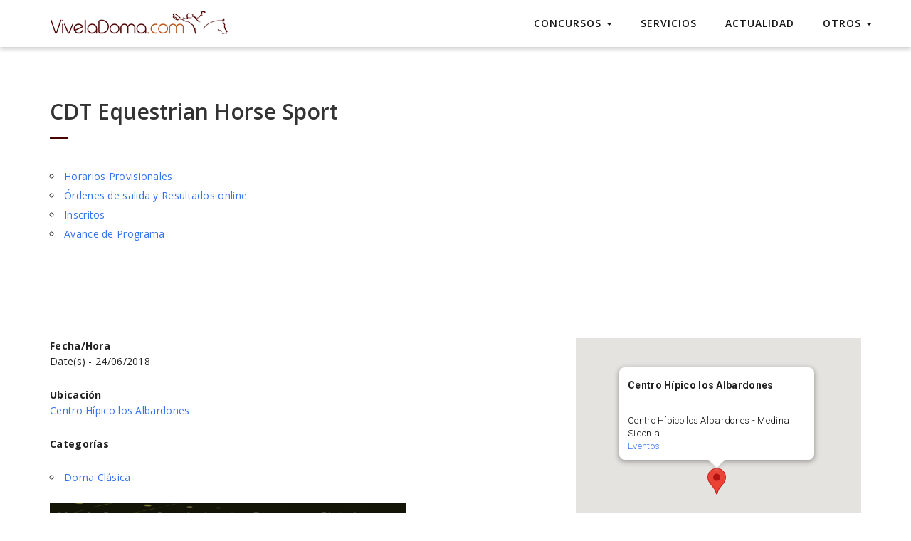

--- FILE ---
content_type: text/html; charset=UTF-8
request_url: http://viveladoma.com/events/cdt-equestrian-horse-sport-junio-2018/
body_size: 11482
content:
<!DOCTYPE html>
<!--[if IE 7]>
<html class="ie ie7" lang="es">
<![endif]-->
<!--[if IE 8]>
<html class="ie ie8" lang="es">
<![endif]-->
<!--[if !(IE 7) | !(IE 8) ]><!-->
<html lang="es">
<!--<![endif]-->
<head>
<meta charset="UTF-8">
<meta name="viewport" content="width=device-width, initial-scale=1">
<link rel="profile" href="http://gmpg.org/xfn/11">
<link rel="pingback" href="http://viveladoma.com/xmlrpc.php">
<!-- Favicon-->
<link rel="shortcut icon" href="http://viveladoma.com/wp-content/uploads/2016/10/logo-ViveLaDoma.ico">
<link rel="apple-touch-icon" href="http://viveladoma.com/wp-content/uploads/2016/10/logo-ViveLaDoma-56p.png">
<!--[if lt IE 9]>
<script src="http://html5shim.googlecode.com/svn/trunk/html5.js"></script>
<![endif]-->
<title>CDT Equestrian Horse Sport &#8211; ViveLaDoma.com</title>
<meta name='robots' content='max-image-preview:large' />
<link rel='dns-prefetch' href='//platform-api.sharethis.com' />
<link rel='dns-prefetch' href='//fonts.googleapis.com' />
<link rel='preconnect' href='https://fonts.gstatic.com' crossorigin />
<link rel="alternate" type="application/rss+xml" title="ViveLaDoma.com &raquo; Feed" href="https://viveladoma.com/feed/" />
<link rel="alternate" type="application/rss+xml" title="ViveLaDoma.com &raquo; Feed de los comentarios" href="https://viveladoma.com/comments/feed/" />
<link rel="alternate" title="oEmbed (JSON)" type="application/json+oembed" href="https://viveladoma.com/wp-json/oembed/1.0/embed?url=https%3A%2F%2Fviveladoma.com%2Fevents%2Fcdt-equestrian-horse-sport-junio-2018%2F" />
<link rel="alternate" title="oEmbed (XML)" type="text/xml+oembed" href="https://viveladoma.com/wp-json/oembed/1.0/embed?url=https%3A%2F%2Fviveladoma.com%2Fevents%2Fcdt-equestrian-horse-sport-junio-2018%2F&#038;format=xml" />
<style id='wp-img-auto-sizes-contain-inline-css' type='text/css'>
img:is([sizes=auto i],[sizes^="auto," i]){contain-intrinsic-size:3000px 1500px}
/*# sourceURL=wp-img-auto-sizes-contain-inline-css */
</style>
<style id='wp-emoji-styles-inline-css' type='text/css'>

	img.wp-smiley, img.emoji {
		display: inline !important;
		border: none !important;
		box-shadow: none !important;
		height: 1em !important;
		width: 1em !important;
		margin: 0 0.07em !important;
		vertical-align: -0.1em !important;
		background: none !important;
		padding: 0 !important;
	}
/*# sourceURL=wp-emoji-styles-inline-css */
</style>
<style id='wp-block-library-inline-css' type='text/css'>
:root{--wp-block-synced-color:#7a00df;--wp-block-synced-color--rgb:122,0,223;--wp-bound-block-color:var(--wp-block-synced-color);--wp-editor-canvas-background:#ddd;--wp-admin-theme-color:#007cba;--wp-admin-theme-color--rgb:0,124,186;--wp-admin-theme-color-darker-10:#006ba1;--wp-admin-theme-color-darker-10--rgb:0,107,160.5;--wp-admin-theme-color-darker-20:#005a87;--wp-admin-theme-color-darker-20--rgb:0,90,135;--wp-admin-border-width-focus:2px}@media (min-resolution:192dpi){:root{--wp-admin-border-width-focus:1.5px}}.wp-element-button{cursor:pointer}:root .has-very-light-gray-background-color{background-color:#eee}:root .has-very-dark-gray-background-color{background-color:#313131}:root .has-very-light-gray-color{color:#eee}:root .has-very-dark-gray-color{color:#313131}:root .has-vivid-green-cyan-to-vivid-cyan-blue-gradient-background{background:linear-gradient(135deg,#00d084,#0693e3)}:root .has-purple-crush-gradient-background{background:linear-gradient(135deg,#34e2e4,#4721fb 50%,#ab1dfe)}:root .has-hazy-dawn-gradient-background{background:linear-gradient(135deg,#faaca8,#dad0ec)}:root .has-subdued-olive-gradient-background{background:linear-gradient(135deg,#fafae1,#67a671)}:root .has-atomic-cream-gradient-background{background:linear-gradient(135deg,#fdd79a,#004a59)}:root .has-nightshade-gradient-background{background:linear-gradient(135deg,#330968,#31cdcf)}:root .has-midnight-gradient-background{background:linear-gradient(135deg,#020381,#2874fc)}:root{--wp--preset--font-size--normal:16px;--wp--preset--font-size--huge:42px}.has-regular-font-size{font-size:1em}.has-larger-font-size{font-size:2.625em}.has-normal-font-size{font-size:var(--wp--preset--font-size--normal)}.has-huge-font-size{font-size:var(--wp--preset--font-size--huge)}.has-text-align-center{text-align:center}.has-text-align-left{text-align:left}.has-text-align-right{text-align:right}.has-fit-text{white-space:nowrap!important}#end-resizable-editor-section{display:none}.aligncenter{clear:both}.items-justified-left{justify-content:flex-start}.items-justified-center{justify-content:center}.items-justified-right{justify-content:flex-end}.items-justified-space-between{justify-content:space-between}.screen-reader-text{border:0;clip-path:inset(50%);height:1px;margin:-1px;overflow:hidden;padding:0;position:absolute;width:1px;word-wrap:normal!important}.screen-reader-text:focus{background-color:#ddd;clip-path:none;color:#444;display:block;font-size:1em;height:auto;left:5px;line-height:normal;padding:15px 23px 14px;text-decoration:none;top:5px;width:auto;z-index:100000}html :where(.has-border-color){border-style:solid}html :where([style*=border-top-color]){border-top-style:solid}html :where([style*=border-right-color]){border-right-style:solid}html :where([style*=border-bottom-color]){border-bottom-style:solid}html :where([style*=border-left-color]){border-left-style:solid}html :where([style*=border-width]){border-style:solid}html :where([style*=border-top-width]){border-top-style:solid}html :where([style*=border-right-width]){border-right-style:solid}html :where([style*=border-bottom-width]){border-bottom-style:solid}html :where([style*=border-left-width]){border-left-style:solid}html :where(img[class*=wp-image-]){height:auto;max-width:100%}:where(figure){margin:0 0 1em}html :where(.is-position-sticky){--wp-admin--admin-bar--position-offset:var(--wp-admin--admin-bar--height,0px)}@media screen and (max-width:600px){html :where(.is-position-sticky){--wp-admin--admin-bar--position-offset:0px}}

/*# sourceURL=wp-block-library-inline-css */
</style><style id='global-styles-inline-css' type='text/css'>
:root{--wp--preset--aspect-ratio--square: 1;--wp--preset--aspect-ratio--4-3: 4/3;--wp--preset--aspect-ratio--3-4: 3/4;--wp--preset--aspect-ratio--3-2: 3/2;--wp--preset--aspect-ratio--2-3: 2/3;--wp--preset--aspect-ratio--16-9: 16/9;--wp--preset--aspect-ratio--9-16: 9/16;--wp--preset--color--black: #000000;--wp--preset--color--cyan-bluish-gray: #abb8c3;--wp--preset--color--white: #ffffff;--wp--preset--color--pale-pink: #f78da7;--wp--preset--color--vivid-red: #cf2e2e;--wp--preset--color--luminous-vivid-orange: #ff6900;--wp--preset--color--luminous-vivid-amber: #fcb900;--wp--preset--color--light-green-cyan: #7bdcb5;--wp--preset--color--vivid-green-cyan: #00d084;--wp--preset--color--pale-cyan-blue: #8ed1fc;--wp--preset--color--vivid-cyan-blue: #0693e3;--wp--preset--color--vivid-purple: #9b51e0;--wp--preset--gradient--vivid-cyan-blue-to-vivid-purple: linear-gradient(135deg,rgb(6,147,227) 0%,rgb(155,81,224) 100%);--wp--preset--gradient--light-green-cyan-to-vivid-green-cyan: linear-gradient(135deg,rgb(122,220,180) 0%,rgb(0,208,130) 100%);--wp--preset--gradient--luminous-vivid-amber-to-luminous-vivid-orange: linear-gradient(135deg,rgb(252,185,0) 0%,rgb(255,105,0) 100%);--wp--preset--gradient--luminous-vivid-orange-to-vivid-red: linear-gradient(135deg,rgb(255,105,0) 0%,rgb(207,46,46) 100%);--wp--preset--gradient--very-light-gray-to-cyan-bluish-gray: linear-gradient(135deg,rgb(238,238,238) 0%,rgb(169,184,195) 100%);--wp--preset--gradient--cool-to-warm-spectrum: linear-gradient(135deg,rgb(74,234,220) 0%,rgb(151,120,209) 20%,rgb(207,42,186) 40%,rgb(238,44,130) 60%,rgb(251,105,98) 80%,rgb(254,248,76) 100%);--wp--preset--gradient--blush-light-purple: linear-gradient(135deg,rgb(255,206,236) 0%,rgb(152,150,240) 100%);--wp--preset--gradient--blush-bordeaux: linear-gradient(135deg,rgb(254,205,165) 0%,rgb(254,45,45) 50%,rgb(107,0,62) 100%);--wp--preset--gradient--luminous-dusk: linear-gradient(135deg,rgb(255,203,112) 0%,rgb(199,81,192) 50%,rgb(65,88,208) 100%);--wp--preset--gradient--pale-ocean: linear-gradient(135deg,rgb(255,245,203) 0%,rgb(182,227,212) 50%,rgb(51,167,181) 100%);--wp--preset--gradient--electric-grass: linear-gradient(135deg,rgb(202,248,128) 0%,rgb(113,206,126) 100%);--wp--preset--gradient--midnight: linear-gradient(135deg,rgb(2,3,129) 0%,rgb(40,116,252) 100%);--wp--preset--font-size--small: 13px;--wp--preset--font-size--medium: 20px;--wp--preset--font-size--large: 36px;--wp--preset--font-size--x-large: 42px;--wp--preset--spacing--20: 0.44rem;--wp--preset--spacing--30: 0.67rem;--wp--preset--spacing--40: 1rem;--wp--preset--spacing--50: 1.5rem;--wp--preset--spacing--60: 2.25rem;--wp--preset--spacing--70: 3.38rem;--wp--preset--spacing--80: 5.06rem;--wp--preset--shadow--natural: 6px 6px 9px rgba(0, 0, 0, 0.2);--wp--preset--shadow--deep: 12px 12px 50px rgba(0, 0, 0, 0.4);--wp--preset--shadow--sharp: 6px 6px 0px rgba(0, 0, 0, 0.2);--wp--preset--shadow--outlined: 6px 6px 0px -3px rgb(255, 255, 255), 6px 6px rgb(0, 0, 0);--wp--preset--shadow--crisp: 6px 6px 0px rgb(0, 0, 0);}:where(.is-layout-flex){gap: 0.5em;}:where(.is-layout-grid){gap: 0.5em;}body .is-layout-flex{display: flex;}.is-layout-flex{flex-wrap: wrap;align-items: center;}.is-layout-flex > :is(*, div){margin: 0;}body .is-layout-grid{display: grid;}.is-layout-grid > :is(*, div){margin: 0;}:where(.wp-block-columns.is-layout-flex){gap: 2em;}:where(.wp-block-columns.is-layout-grid){gap: 2em;}:where(.wp-block-post-template.is-layout-flex){gap: 1.25em;}:where(.wp-block-post-template.is-layout-grid){gap: 1.25em;}.has-black-color{color: var(--wp--preset--color--black) !important;}.has-cyan-bluish-gray-color{color: var(--wp--preset--color--cyan-bluish-gray) !important;}.has-white-color{color: var(--wp--preset--color--white) !important;}.has-pale-pink-color{color: var(--wp--preset--color--pale-pink) !important;}.has-vivid-red-color{color: var(--wp--preset--color--vivid-red) !important;}.has-luminous-vivid-orange-color{color: var(--wp--preset--color--luminous-vivid-orange) !important;}.has-luminous-vivid-amber-color{color: var(--wp--preset--color--luminous-vivid-amber) !important;}.has-light-green-cyan-color{color: var(--wp--preset--color--light-green-cyan) !important;}.has-vivid-green-cyan-color{color: var(--wp--preset--color--vivid-green-cyan) !important;}.has-pale-cyan-blue-color{color: var(--wp--preset--color--pale-cyan-blue) !important;}.has-vivid-cyan-blue-color{color: var(--wp--preset--color--vivid-cyan-blue) !important;}.has-vivid-purple-color{color: var(--wp--preset--color--vivid-purple) !important;}.has-black-background-color{background-color: var(--wp--preset--color--black) !important;}.has-cyan-bluish-gray-background-color{background-color: var(--wp--preset--color--cyan-bluish-gray) !important;}.has-white-background-color{background-color: var(--wp--preset--color--white) !important;}.has-pale-pink-background-color{background-color: var(--wp--preset--color--pale-pink) !important;}.has-vivid-red-background-color{background-color: var(--wp--preset--color--vivid-red) !important;}.has-luminous-vivid-orange-background-color{background-color: var(--wp--preset--color--luminous-vivid-orange) !important;}.has-luminous-vivid-amber-background-color{background-color: var(--wp--preset--color--luminous-vivid-amber) !important;}.has-light-green-cyan-background-color{background-color: var(--wp--preset--color--light-green-cyan) !important;}.has-vivid-green-cyan-background-color{background-color: var(--wp--preset--color--vivid-green-cyan) !important;}.has-pale-cyan-blue-background-color{background-color: var(--wp--preset--color--pale-cyan-blue) !important;}.has-vivid-cyan-blue-background-color{background-color: var(--wp--preset--color--vivid-cyan-blue) !important;}.has-vivid-purple-background-color{background-color: var(--wp--preset--color--vivid-purple) !important;}.has-black-border-color{border-color: var(--wp--preset--color--black) !important;}.has-cyan-bluish-gray-border-color{border-color: var(--wp--preset--color--cyan-bluish-gray) !important;}.has-white-border-color{border-color: var(--wp--preset--color--white) !important;}.has-pale-pink-border-color{border-color: var(--wp--preset--color--pale-pink) !important;}.has-vivid-red-border-color{border-color: var(--wp--preset--color--vivid-red) !important;}.has-luminous-vivid-orange-border-color{border-color: var(--wp--preset--color--luminous-vivid-orange) !important;}.has-luminous-vivid-amber-border-color{border-color: var(--wp--preset--color--luminous-vivid-amber) !important;}.has-light-green-cyan-border-color{border-color: var(--wp--preset--color--light-green-cyan) !important;}.has-vivid-green-cyan-border-color{border-color: var(--wp--preset--color--vivid-green-cyan) !important;}.has-pale-cyan-blue-border-color{border-color: var(--wp--preset--color--pale-cyan-blue) !important;}.has-vivid-cyan-blue-border-color{border-color: var(--wp--preset--color--vivid-cyan-blue) !important;}.has-vivid-purple-border-color{border-color: var(--wp--preset--color--vivid-purple) !important;}.has-vivid-cyan-blue-to-vivid-purple-gradient-background{background: var(--wp--preset--gradient--vivid-cyan-blue-to-vivid-purple) !important;}.has-light-green-cyan-to-vivid-green-cyan-gradient-background{background: var(--wp--preset--gradient--light-green-cyan-to-vivid-green-cyan) !important;}.has-luminous-vivid-amber-to-luminous-vivid-orange-gradient-background{background: var(--wp--preset--gradient--luminous-vivid-amber-to-luminous-vivid-orange) !important;}.has-luminous-vivid-orange-to-vivid-red-gradient-background{background: var(--wp--preset--gradient--luminous-vivid-orange-to-vivid-red) !important;}.has-very-light-gray-to-cyan-bluish-gray-gradient-background{background: var(--wp--preset--gradient--very-light-gray-to-cyan-bluish-gray) !important;}.has-cool-to-warm-spectrum-gradient-background{background: var(--wp--preset--gradient--cool-to-warm-spectrum) !important;}.has-blush-light-purple-gradient-background{background: var(--wp--preset--gradient--blush-light-purple) !important;}.has-blush-bordeaux-gradient-background{background: var(--wp--preset--gradient--blush-bordeaux) !important;}.has-luminous-dusk-gradient-background{background: var(--wp--preset--gradient--luminous-dusk) !important;}.has-pale-ocean-gradient-background{background: var(--wp--preset--gradient--pale-ocean) !important;}.has-electric-grass-gradient-background{background: var(--wp--preset--gradient--electric-grass) !important;}.has-midnight-gradient-background{background: var(--wp--preset--gradient--midnight) !important;}.has-small-font-size{font-size: var(--wp--preset--font-size--small) !important;}.has-medium-font-size{font-size: var(--wp--preset--font-size--medium) !important;}.has-large-font-size{font-size: var(--wp--preset--font-size--large) !important;}.has-x-large-font-size{font-size: var(--wp--preset--font-size--x-large) !important;}
/*# sourceURL=global-styles-inline-css */
</style>

<style id='classic-theme-styles-inline-css' type='text/css'>
/*! This file is auto-generated */
.wp-block-button__link{color:#fff;background-color:#32373c;border-radius:9999px;box-shadow:none;text-decoration:none;padding:calc(.667em + 2px) calc(1.333em + 2px);font-size:1.125em}.wp-block-file__button{background:#32373c;color:#fff;text-decoration:none}
/*# sourceURL=/wp-includes/css/classic-themes.min.css */
</style>
<link rel='stylesheet' id='events-manager-css' href='http://viveladoma.com/wp-content/plugins/events-manager/includes/css/events-manager.min.css?ver=7.2.3.1' type='text/css' media='all' />
<style id='events-manager-inline-css' type='text/css'>
body .em { --font-family : inherit; --font-weight : inherit; --font-size : 1em; --line-height : inherit; }
/*# sourceURL=events-manager-inline-css */
</style>
<link rel='stylesheet' id='integral_bootstrap_css-css' href='http://viveladoma.com/wp-content/themes/integral-pro/css/bootstrap.min.css?ver=6.9' type='text/css' media='all' />
<link rel='stylesheet' id='integral_multicolumnsrow_css-css' href='http://viveladoma.com/wp-content/themes/integral-pro/css/multi-columns-row.css?ver=6.9' type='text/css' media='all' />
<link rel='stylesheet' id='integral_flexslider_css-css' href='http://viveladoma.com/wp-content/themes/integral-pro/css/flexslider.css?ver=6.9' type='text/css' media='all' />
<link rel='stylesheet' id='integral_prettyphoto_css-css' href='http://viveladoma.com/wp-content/themes/integral-pro/css/prettyPhoto.css?ver=6.9' type='text/css' media='all' />
<link rel='stylesheet' id='integral_basestylesheet-css' href='http://viveladoma.com/wp-content/themes/integral-pro/style.css?ver=6.9' type='text/css' media='all' />
<link rel='stylesheet' id='integral_fontawesome5-css' href='http://viveladoma.com/wp-content/themes/integral-pro/css/all.min.css?ver=6.9' type='text/css' media='all' />
<link rel='stylesheet' id='integral_fontawesome4shim-css' href='http://viveladoma.com/wp-content/themes/integral-pro/css/v4-shims.min.css?ver=6.9' type='text/css' media='all' />
<link rel='stylesheet' id='integral_googlefonts-css' href='https://fonts.googleapis.com/css?family=Open+Sans%3A100%2C300%2C400%2C600%2C700%2C700italic%2C600italic%2C400italic%7CCabin%3A400%2C500%2C600%2C700%7CMontserrat%3A400%2C700&#038;ver=6.9' type='text/css' media='all' />
<link rel="preload" as="style" href="https://fonts.googleapis.com/css?family=Cabin:400&#038;display=swap&#038;ver=1697125395" /><link rel="stylesheet" href="https://fonts.googleapis.com/css?family=Cabin:400&#038;display=swap&#038;ver=1697125395" media="print" onload="this.media='all'"><noscript><link rel="stylesheet" href="https://fonts.googleapis.com/css?family=Cabin:400&#038;display=swap&#038;ver=1697125395" /></noscript><script type="text/javascript" src="http://viveladoma.com/wp-includes/js/jquery/jquery.min.js?ver=3.7.1" id="jquery-core-js"></script>
<script type="text/javascript" src="http://viveladoma.com/wp-includes/js/jquery/jquery-migrate.min.js?ver=3.4.1" id="jquery-migrate-js"></script>
<script type="text/javascript" src="http://viveladoma.com/wp-includes/js/jquery/ui/core.min.js?ver=1.13.3" id="jquery-ui-core-js"></script>
<script type="text/javascript" src="http://viveladoma.com/wp-includes/js/jquery/ui/mouse.min.js?ver=1.13.3" id="jquery-ui-mouse-js"></script>
<script type="text/javascript" src="http://viveladoma.com/wp-includes/js/jquery/ui/sortable.min.js?ver=1.13.3" id="jquery-ui-sortable-js"></script>
<script type="text/javascript" src="http://viveladoma.com/wp-includes/js/jquery/ui/datepicker.min.js?ver=1.13.3" id="jquery-ui-datepicker-js"></script>
<script type="text/javascript" id="jquery-ui-datepicker-js-after">
/* <![CDATA[ */
jQuery(function(jQuery){jQuery.datepicker.setDefaults({"closeText":"Cerrar","currentText":"Hoy","monthNames":["enero","febrero","marzo","abril","mayo","junio","julio","agosto","septiembre","octubre","noviembre","diciembre"],"monthNamesShort":["Ene","Feb","Mar","Abr","May","Jun","Jul","Ago","Sep","Oct","Nov","Dic"],"nextText":"Siguiente","prevText":"Anterior","dayNames":["domingo","lunes","martes","mi\u00e9rcoles","jueves","viernes","s\u00e1bado"],"dayNamesShort":["Dom","Lun","Mar","Mi\u00e9","Jue","Vie","S\u00e1b"],"dayNamesMin":["D","L","M","X","J","V","S"],"dateFormat":"dd/mm/yy","firstDay":1,"isRTL":false});});
//# sourceURL=jquery-ui-datepicker-js-after
/* ]]> */
</script>
<script type="text/javascript" src="http://viveladoma.com/wp-includes/js/jquery/ui/resizable.min.js?ver=1.13.3" id="jquery-ui-resizable-js"></script>
<script type="text/javascript" src="http://viveladoma.com/wp-includes/js/jquery/ui/draggable.min.js?ver=1.13.3" id="jquery-ui-draggable-js"></script>
<script type="text/javascript" src="http://viveladoma.com/wp-includes/js/jquery/ui/controlgroup.min.js?ver=1.13.3" id="jquery-ui-controlgroup-js"></script>
<script type="text/javascript" src="http://viveladoma.com/wp-includes/js/jquery/ui/checkboxradio.min.js?ver=1.13.3" id="jquery-ui-checkboxradio-js"></script>
<script type="text/javascript" src="http://viveladoma.com/wp-includes/js/jquery/ui/button.min.js?ver=1.13.3" id="jquery-ui-button-js"></script>
<script type="text/javascript" src="http://viveladoma.com/wp-includes/js/jquery/ui/dialog.min.js?ver=1.13.3" id="jquery-ui-dialog-js"></script>
<script type="text/javascript" id="events-manager-js-extra">
/* <![CDATA[ */
var EM = {"ajaxurl":"https://viveladoma.com/wp-admin/admin-ajax.php","locationajaxurl":"https://viveladoma.com/wp-admin/admin-ajax.php?action=locations_search","firstDay":"1","locale":"es","dateFormat":"yy-mm-dd","ui_css":"http://viveladoma.com/wp-content/plugins/events-manager/includes/css/jquery-ui/build.min.css","show24hours":"1","is_ssl":"","autocomplete_limit":"10","calendar":{"breakpoints":{"small":560,"medium":908,"large":false},"month_format":"M Y"},"phone":"","datepicker":{"format":"d/m/Y","locale":"es"},"search":{"breakpoints":{"small":650,"medium":850,"full":false}},"url":"http://viveladoma.com/wp-content/plugins/events-manager","assets":{"input.em-uploader":{"js":{"em-uploader":{"url":"http://viveladoma.com/wp-content/plugins/events-manager/includes/js/em-uploader.js?v=7.2.3.1","event":"em_uploader_ready"}}},".em-event-editor":{"js":{"event-editor":{"url":"http://viveladoma.com/wp-content/plugins/events-manager/includes/js/events-manager-event-editor.js?v=7.2.3.1","event":"em_event_editor_ready"}},"css":{"event-editor":"http://viveladoma.com/wp-content/plugins/events-manager/includes/css/events-manager-event-editor.min.css?v=7.2.3.1"}},".em-recurrence-sets, .em-timezone":{"js":{"luxon":{"url":"luxon/luxon.js?v=7.2.3.1","event":"em_luxon_ready"}}},".em-booking-form, #em-booking-form, .em-booking-recurring, .em-event-booking-form":{"js":{"em-bookings":{"url":"http://viveladoma.com/wp-content/plugins/events-manager/includes/js/bookingsform.js?v=7.2.3.1","event":"em_booking_form_js_loaded"}}},"#em-opt-archetypes":{"js":{"archetypes":"http://viveladoma.com/wp-content/plugins/events-manager/includes/js/admin-archetype-editor.js?v=7.2.3.1","archetypes_ms":"http://viveladoma.com/wp-content/plugins/events-manager/includes/js/admin-archetypes.js?v=7.2.3.1","qs":"qs/qs.js?v=7.2.3.1"}}},"cached":"","google_maps_api":"AIzaSyAALVlA2LWToOnVASbVRw3ExhHha8pzetg","txt_search":"Buscar","txt_searching":"Buscando...","txt_loading":"Cargando..."};
//# sourceURL=events-manager-js-extra
/* ]]> */
</script>
<script type="text/javascript" src="http://viveladoma.com/wp-content/plugins/events-manager/includes/js/events-manager.js?ver=7.2.3.1" id="events-manager-js"></script>
<script type="text/javascript" src="http://viveladoma.com/wp-content/plugins/events-manager/includes/external/flatpickr/l10n/es.js?ver=7.2.3.1" id="em-flatpickr-localization-js"></script>
<script type="text/javascript" src="//platform-api.sharethis.com/js/sharethis.js#source=googleanalytics-wordpress#product=ga&amp;property=5941bccf9193d00011f8b8c5" id="googleanalytics-platform-sharethis-js"></script>
<link rel="https://api.w.org/" href="https://viveladoma.com/wp-json/" /><link rel="EditURI" type="application/rsd+xml" title="RSD" href="https://viveladoma.com/xmlrpc.php?rsd" />
<meta name="generator" content="WordPress 6.9" />
<link rel="canonical" href="https://viveladoma.com/events/cdt-equestrian-horse-sport-junio-2018/" />
<link rel='shortlink' href='https://viveladoma.com/?p=1777' />
<meta name="generator" content="Redux 4.5.10" />    <style type="text/css">
        .hero.default {background: url(http://viveladoma.com/wp-content/uploads/2016/10/Dressage-arena.jpg) no-repeat center top; background-size: cover;}
    </style>
    <script>
(function() {
	(function (i, s, o, g, r, a, m) {
		i['GoogleAnalyticsObject'] = r;
		i[r] = i[r] || function () {
				(i[r].q = i[r].q || []).push(arguments)
			}, i[r].l = 1 * new Date();
		a = s.createElement(o),
			m = s.getElementsByTagName(o)[0];
		a.async = 1;
		a.src = g;
		m.parentNode.insertBefore(a, m)
	})(window, document, 'script', 'https://google-analytics.com/analytics.js', 'ga');

	ga('create', 'UA-88079879-1', 'auto');
			ga('send', 'pageview');
	})();
</script>
<link rel="icon" href="https://viveladoma.com/wp-content/uploads/2016/11/cropped-App-icono-1024x1024-blanco-32x32.png" sizes="32x32" />
<link rel="icon" href="https://viveladoma.com/wp-content/uploads/2016/11/cropped-App-icono-1024x1024-blanco-192x192.png" sizes="192x192" />
<link rel="apple-touch-icon" href="https://viveladoma.com/wp-content/uploads/2016/11/cropped-App-icono-1024x1024-blanco-180x180.png" />
<meta name="msapplication-TileImage" content="https://viveladoma.com/wp-content/uploads/2016/11/cropped-App-icono-1024x1024-blanco-270x270.png" />
<style id="integral-dynamic-css" title="dynamic-css" class="redux-options-output">.btn-primary, .btn-inverse:hover, #mc-embedded-subscribe-form input[type="submit"], .ctct-embed-signup .ctct-button{background-color:#b6571d;}.btn-primary, .btn-inverse, #mc-embedded-subscribe-form input[type="submit"], .ctct-embed-signup .ctct-button{border-color:#b6571d;}.btn-inverse{color:#b6571d;}.navbar-default li a:hover, .navbar-default .navbar-nav > li.active a, .navbar-default .navbar-nav > li > a:hover{border-color:#480403;}a, a:hover, a:focus, .heading .fa, .pagemeta a:link,.pagemeta a:visited,.team .t-type{color:#480403;}.lite h2.smalltitle span, .sidebar h2:after, .content .entry-title:after, .stats, .calltoaction2, .tweets{background:#480403;}.dropdown-menu > .active > a, .dropdown-menu > .active > a:focus, .dropdown-menu > .active > a:hover{background-color:#480403;}.navbar-default{background-color:#ffffff;}.copyright{background-color:#111111;}.navbar-default .navbar-nav{padding-top:23px;}.hero{background-repeat:no-repeat;background-position:center top;background-image:url('http://viveladoma.com/wp-content/uploads/2017/07/Dressage-Arena-viveladoma.jpg');background-size:cover;}.hero{padding-top:190px;padding-bottom:150px;}.hero h1{font-family:Cabin;letter-spacing:1.25px;font-weight:400;color:#fff;font-size:120px;}.hero h2{font-family:Cabin;letter-spacing:1.25px;font-weight:400;color:#fff;font-size:90px;}.brands{background-color:#eeeeee;}.brands{padding-top:30px;padding-bottom:30px;}.features .feature i{color:#4747ff;font-size:30px;}.features .feature h4{line-height:18px;letter-spacing:1px;font-size:18px;}.features{padding-top:66px;padding-bottom:0px;}.work{padding-top:66px;padding-bottom:0px;}.project-single{padding-top:66px;padding-bottom:0px;}.projects-grid{padding-top:66px;padding-bottom:0px;}.clients{padding-top:66px;padding-bottom:66px;}.stats .fa, .stats p{color:#fff;}.stats{padding-top:66px;padding-bottom:66px;}.testimonials{background-image:url('http://viveladoma.com/wp-content/uploads/2016/10/Dressage-arena.jpg');background-size:cover;}.testimonials{padding-top:100px;padding-bottom:110px;}.services .feature span{color:#fff;font-size:95px;}.services{padding-top:66px;padding-bottom:0px;}.pts{padding-top:66px;padding-bottom:66px;}.calltoaction{background-repeat:no-repeat;background-position:center top;background-image:url('http://viveladoma.com/wp-content/uploads/2018/02/caballos-puesta-sol.png');background-size:cover;}.calltoaction{padding-top:100px;padding-bottom:110px;}.calltoaction2{padding-top:66px;padding-bottom:66px;}.about{padding-top:66px;padding-bottom:0px;}.skills{padding-top:66px;padding-bottom:0px;}.team{padding-top:66px;padding-bottom:0px;}.blog{padding-top:66px;padding-bottom:66px;}.instagram{padding-top:0px;padding-bottom:0px;}.tweets, .tweets li a{color:#fff;}.tweets{padding-top:66px;padding-bottom:66px;}.newsletter{background-image:url('http://viveladoma.com/wp-content/themes/integral-pro/images/bg-newsletter.jpg');background-size:cover;}.newsletter{padding-top:100px;padding-bottom:110px;}.contact{padding-top:66px;padding-bottom:66px;}.copyright{padding-top:30px;padding-bottom:30px;}.extra1{padding-top:66px;padding-bottom:66px;}.extra2{padding-top:66px;padding-bottom:66px;}</style>
<!--Custom CSS Start-->
<style>

</style>
<!--Custom CSS End-->

<!--Custom Header Code Start-->

<!--Custom Header Code End-->
<link rel='stylesheet' id='redux-custom-fonts-css' href='//viveladoma.com/wp-content/uploads/redux/custom-fonts/fonts.css?ver=1674226998' type='text/css' media='all' />
</head>

<body class="wp-singular event-template-default single single-event postid-1777 wp-theme-integral-pro">

        
        <nav class="navbar navbar-default navbar-fixed-top" itemscope itemtype="http://schema.org/SiteNavigationElement" role="navigation">

            <div class="container-fluid">

                <div class="container">

                    <div class="navbar-header">

                        <button type="button" class="navbar-toggle" data-toggle="collapse" data-target="#navbar-ex-collapse">

                            <span class="sr-only">Toggle navigation</span>
                            <span class="icon-bar"></span>
                            <span class="icon-bar"></span>
                            <span class="icon-bar"></span>

                        </button>

                        <h1 class="site-title"><a href="https://viveladoma.com/" class="navbar-brand"><img class="img-responsive" src="http://viveladoma.com/wp-content/uploads/2016/11/logo-web-horizontal.png" alt="ViveLaDoma.com"></a></h1>
                    </div>

                    
                        <div id="navbar-ex-collapse" class="collapse navbar-collapse"><ul id="menu-top-menu" class="nav navbar-nav navbar-right"><li id="menu-item-184" class="menu-item menu-item-type-taxonomy menu-item-object-event-categories current-event-ancestor menu-item-has-children menu-item-184 dropdown"><a title="Concursos" href="#" data-toggle="dropdown" class="dropdown-toggle" aria-haspopup="true">Concursos <span class="caret"></span></a>
<ul role="menu" class=" dropdown-menu">
	<li id="menu-item-182" class="menu-item menu-item-type-taxonomy menu-item-object-event-categories current-event-ancestor current-menu-parent current-event-parent menu-item-182"><a title="Doma Clásica" href="https://viveladoma.com/events/categories/doma-clasica/">Doma Clásica</a></li>
	<li id="menu-item-183" class="menu-item menu-item-type-taxonomy menu-item-object-event-categories menu-item-183"><a title="Doma Vaquera" href="https://viveladoma.com/events/categories/doma-vaquera/">Doma Vaquera</a></li>
	<li id="menu-item-185" class="menu-item menu-item-type-taxonomy menu-item-object-event-categories menu-item-185"><a title="Alta Escuela" href="https://viveladoma.com/events/categories/alta-escuela/">Alta Escuela</a></li>
	<li id="menu-item-2369" class="menu-item menu-item-type-taxonomy menu-item-object-event-categories menu-item-2369"><a title="Enganches" href="https://viveladoma.com/events/categories/enganches/">Enganches</a></li>
	<li id="menu-item-2873" class="menu-item menu-item-type-taxonomy menu-item-object-event-categories menu-item-2873"><a title="Morfológico PRE" href="https://viveladoma.com/events/categories/morfologico-pre/">Morfológico PRE</a></li>
	<li id="menu-item-518" class="menu-item menu-item-type-taxonomy menu-item-object-event-categories menu-item-518"><a title="Otros eventos" href="https://viveladoma.com/events/categories/otros-eventos/">Otros eventos</a></li>
</ul>
</li>
<li id="menu-item-2368" class="menu-item menu-item-type-post_type menu-item-object-page menu-item-2368"><a title="Servicios" href="https://viveladoma.com/home/servicios/">Servicios</a></li>
<li id="menu-item-3040" class="menu-item menu-item-type-taxonomy menu-item-object-category menu-item-3040"><a title="Actualidad" href="https://viveladoma.com/category/actualidad/">Actualidad</a></li>
<li id="menu-item-392" class="menu-item menu-item-type-custom menu-item-object-custom menu-item-has-children menu-item-392 dropdown"><a title="Otros" href="#" data-toggle="dropdown" class="dropdown-toggle" aria-haspopup="true">Otros <span class="caret"></span></a>
<ul role="menu" class=" dropdown-menu">
	<li id="menu-item-1672" class="menu-item menu-item-type-post_type menu-item-object-page menu-item-1672"><a title="Búsqueda de licencias" href="https://viveladoma.com/licencias/">Búsqueda de licencias</a></li>
	<li id="menu-item-2456" class="menu-item menu-item-type-post_type menu-item-object-page menu-item-2456"><a title="Calendarios" href="https://viveladoma.com/calendarios/">Calendarios</a></li>
	<li id="menu-item-2457" class="menu-item menu-item-type-post_type menu-item-object-page menu-item-2457"><a title="Oficiales" href="https://viveladoma.com/oficiales/">Oficiales</a></li>
	<li id="menu-item-390" class="menu-item menu-item-type-post_type menu-item-object-page menu-item-390"><a title="Galería de vídeos" href="https://viveladoma.com/home/galeria-de-videos/">Galería de vídeos</a></li>
	<li id="menu-item-391" class="menu-item menu-item-type-post_type menu-item-object-page menu-item-391"><a title="Enlaces recomendados" href="https://viveladoma.com/home/enlaces-recomendados/">Enlaces recomendados</a></li>
</ul>
</li>
</ul></div>
                    
               </div>

            </div>

        </nav>
    
<div class="spacer"></div>

<div class="container">

	<div class="row">

		<div class="col-md-12">
			
			<div class="content">
			
						
				<div id="post-1777" class="post-1777 event type-event status-publish has-post-thumbnail hentry event-categories-doma-clasica">
				
				    <h2 class="entry-title">CDT Equestrian Horse Sport</h2>
				    
				    <div class="entry">

				    	<div class="em em-view-container" id="em-view-6" data-view="event">
	<div class="em pixelbones em-item em-item-single em-event em-event-single em-event-171 " id="em-event-6" data-view-id="6">
		<br style="clear:both" />
<ul>
<li><a href="https://viveladoma.com/wp-content/uploads/2018/06/timetable.pdf" target="_blank" rel="noopener">Horarios Provisionales</a></li>
<li><a href="http://resultados.viveladoma.com/results.php/resultscontroller/getchampionshiptest/35" target="_blank" rel="noopener">Órdenes de salida y Resultados online</a></li>
<li><a href="http://resultados.viveladoma.com/results.php/resultscontroller/getriderregistration/35" target="_blank" rel="noopener">Inscritos</a></li>
<li><a href="https://www.cbservicios.net/CBRFHE/PDF/AVAFHT82610400217271089456820038022557904943006653950533365153664442245838894891277358771806605973537685066156045369089886577307939588.pdf" target="_blank" rel="noopener">Avance de Programa</a></li>
</ul>




<br/>
<br/>
<br/>
<br/>
<br/>

<div style="float:right; margin:0px 0px 15px 15px;">			<div class="em em-location-map-container" style="position:relative; width:400px; height: 300px;">
				<div class='em-location-map' id='em-location-map-2112264626' style="width: 100%; height: 100%;" title="Centro Hípico los Albardones">
					<div class="em-loading-maps">
						<span>Cargando mapa....</span>
						<svg xmlns="http://www.w3.org/2000/svg" xmlns:xlink="http://www.w3.org/1999/xlink" style="margin: auto; background: none; display: block; shape-rendering: auto;" width="200px" height="200px" viewBox="0 0 100 100" preserveAspectRatio="xMidYMid">
							<rect x="19.5" y="26" width="11" height="48" fill="#85a2b6">
								<animate attributeName="y" repeatCount="indefinite" dur="1s" calcMode="spline" keyTimes="0;0.5;1" values="2;26;26" keySplines="0 0.5 0.5 1;0 0.5 0.5 1" begin="-0.2s"></animate>
								<animate attributeName="height" repeatCount="indefinite" dur="1s" calcMode="spline" keyTimes="0;0.5;1" values="96;48;48" keySplines="0 0.5 0.5 1;0 0.5 0.5 1" begin="-0.2s"></animate>
							</rect>
							<rect x="44.5" y="26" width="11" height="48" fill="#bbcedd">
								<animate attributeName="y" repeatCount="indefinite" dur="1s" calcMode="spline" keyTimes="0;0.5;1" values="8;26;26" keySplines="0 0.5 0.5 1;0 0.5 0.5 1" begin="-0.1s"></animate>
								<animate attributeName="height" repeatCount="indefinite" dur="1s" calcMode="spline" keyTimes="0;0.5;1" values="84;48;48" keySplines="0 0.5 0.5 1;0 0.5 0.5 1" begin="-0.1s"></animate>
							</rect>
							<rect x="69.5" y="26" width="11" height="48" fill="#dce4eb">
								<animate attributeName="y" repeatCount="indefinite" dur="1s" calcMode="spline" keyTimes="0;0.5;1" values="8;26;26" keySplines="0 0.5 0.5 1;0 0.5 0.5 1"></animate>
								<animate attributeName="height" repeatCount="indefinite" dur="1s" calcMode="spline" keyTimes="0;0.5;1" values="84;48;48" keySplines="0 0.5 0.5 1;0 0.5 0.5 1"></animate>
							</rect>
						</svg>
					</div>
				</div>
			</div>
			<div class='em-location-map-info' id='em-location-map-info-2112264626' style="display:none; visibility:hidden;">
				<div class="em-map-balloon">
					<div class="em-map-balloon-content" ><br/>Centro Hípico los Albardones - Medina Sidonia<br/><a href="https://viveladoma.com/locations/centro-hipico-los-albardones/">Eventos</a></div>
				</div>
			</div>
			<div class='em-location-map-coords' id='em-location-map-coords-2112264626' style="display:none; visibility:hidden;">
				<span class="lat">36.3537903</span>
				<span class="lng">-5.847759499999938</span>
			</div>
			</div>


<p>
	<strong>Fecha/Hora</strong><br/>
	Date(s) - 24/06/2018<br /><i></i>
</p>

<p>
	<strong>Ubicación</strong><br/>
	<a href="https://viveladoma.com/locations/centro-hipico-los-albardones/">Centro Hípico los Albardones</a>
</p>

<p>
	<strong>Categorías</strong>
		<ul class="event-categories">
					<li><a href="https://viveladoma.com/events/categories/doma-clasica/">Doma Clásica</a></li>
			</ul>
	
</p>
<p>
<img fetchpriority="high" decoding="async" width="500" height="354" src="https://viveladoma.com/wp-content/uploads/2018/06/Cartel-Montesol-Albardones-junio-2018.png" class="attachment-500x0 size-500x0 wp-post-image img-responsive" alt="CDT Equestrian Horse Sport" srcset="https://viveladoma.com/wp-content/uploads/2018/06/Cartel-Montesol-Albardones-junio-2018.png 4961w, https://viveladoma.com/wp-content/uploads/2018/06/Cartel-Montesol-Albardones-junio-2018-300x212.png 300w, https://viveladoma.com/wp-content/uploads/2018/06/Cartel-Montesol-Albardones-junio-2018-768x543.png 768w, https://viveladoma.com/wp-content/uploads/2018/06/Cartel-Montesol-Albardones-junio-2018-1024x724.png 1024w, https://viveladoma.com/wp-content/uploads/2018/06/Cartel-Montesol-Albardones-junio-2018-750x530.png 750w" sizes="(max-width: 500px) 100vw, 500px" />
</p>
	</div>
</div>
	
				    </div>
				     
				</div>

						 
			
			</div>

		</div>

		

	</div>

</div>




<section class="copyright">

	<div class="container">

		<div class="row">

			<div class="col-md-12">

                <div class="copyrightinfo">

                    <p>
                        
                        <a href="http://viveladoma.com/politica-de-privacidad/" target="_blank" rel="noopener">Política de Privacidad</a>   |   © 2016-2020 All Rights Reserved | ViveLaDoma.com
                                            </p>

                </div>

			</div>

		</div>

	</div>

</section>


<script type="speculationrules">
{"prefetch":[{"source":"document","where":{"and":[{"href_matches":"/*"},{"not":{"href_matches":["/wp-*.php","/wp-admin/*","/wp-content/uploads/*","/wp-content/*","/wp-content/plugins/*","/wp-content/themes/integral-pro/*","/*\\?(.+)"]}},{"not":{"selector_matches":"a[rel~=\"nofollow\"]"}},{"not":{"selector_matches":".no-prefetch, .no-prefetch a"}}]},"eagerness":"conservative"}]}
</script>
		<script type="text/javascript">
			(function() {
				let targetObjectName = 'EM';
				if ( typeof window[targetObjectName] === 'object' && window[targetObjectName] !== null ) {
					Object.assign( window[targetObjectName], []);
				} else {
					console.warn( 'Could not merge extra data: window.' + targetObjectName + ' not found or not an object.' );
				}
			})();
		</script>
		<script type="text/javascript" src="http://viveladoma.com/wp-includes/js/jquery/ui/effect.min.js?ver=1.13.3" id="jquery-effects-core-js"></script>
<script type="text/javascript" src="http://viveladoma.com/wp-content/themes/integral-pro/js/parallax.js?ver=1.1.3" id="integral_parallax_js-js"></script>
<script type="text/javascript" src="http://viveladoma.com/wp-content/themes/integral-pro/js/bootstrap.min.js?ver=3.3.4" id="integral_bootstrap_js-js"></script>
<script type="text/javascript" src="http://viveladoma.com/wp-content/themes/integral-pro/js/jquery.prettyPhoto.js?ver=3.1.6" id="integral_prettyphoto_js-js"></script>
<script type="text/javascript" src="http://viveladoma.com/wp-content/themes/integral-pro/js/jquery.flexslider-min.js?ver=2.6.4" id="integral_flexslider_js-js"></script>
<script type="text/javascript" src="http://viveladoma.com/wp-content/themes/integral-pro/js/waypoints.min.js?ver=2.0.5" id="integral_waypoints_js-js"></script>
<script type="text/javascript" src="http://viveladoma.com/wp-content/themes/integral-pro/js/jquery.counterup.min.js?ver=1.0" id="integral_counterup_js-js"></script>
<script type="text/javascript" src="http://viveladoma.com/wp-content/themes/integral-pro/js/scrollreveal.min.js?ver=3.3.2" id="integral_scrollreveal_js-js"></script>
<script id="wp-emoji-settings" type="application/json">
{"baseUrl":"https://s.w.org/images/core/emoji/17.0.2/72x72/","ext":".png","svgUrl":"https://s.w.org/images/core/emoji/17.0.2/svg/","svgExt":".svg","source":{"concatemoji":"http://viveladoma.com/wp-includes/js/wp-emoji-release.min.js?ver=6.9"}}
</script>
<script type="module">
/* <![CDATA[ */
/*! This file is auto-generated */
const a=JSON.parse(document.getElementById("wp-emoji-settings").textContent),o=(window._wpemojiSettings=a,"wpEmojiSettingsSupports"),s=["flag","emoji"];function i(e){try{var t={supportTests:e,timestamp:(new Date).valueOf()};sessionStorage.setItem(o,JSON.stringify(t))}catch(e){}}function c(e,t,n){e.clearRect(0,0,e.canvas.width,e.canvas.height),e.fillText(t,0,0);t=new Uint32Array(e.getImageData(0,0,e.canvas.width,e.canvas.height).data);e.clearRect(0,0,e.canvas.width,e.canvas.height),e.fillText(n,0,0);const a=new Uint32Array(e.getImageData(0,0,e.canvas.width,e.canvas.height).data);return t.every((e,t)=>e===a[t])}function p(e,t){e.clearRect(0,0,e.canvas.width,e.canvas.height),e.fillText(t,0,0);var n=e.getImageData(16,16,1,1);for(let e=0;e<n.data.length;e++)if(0!==n.data[e])return!1;return!0}function u(e,t,n,a){switch(t){case"flag":return n(e,"\ud83c\udff3\ufe0f\u200d\u26a7\ufe0f","\ud83c\udff3\ufe0f\u200b\u26a7\ufe0f")?!1:!n(e,"\ud83c\udde8\ud83c\uddf6","\ud83c\udde8\u200b\ud83c\uddf6")&&!n(e,"\ud83c\udff4\udb40\udc67\udb40\udc62\udb40\udc65\udb40\udc6e\udb40\udc67\udb40\udc7f","\ud83c\udff4\u200b\udb40\udc67\u200b\udb40\udc62\u200b\udb40\udc65\u200b\udb40\udc6e\u200b\udb40\udc67\u200b\udb40\udc7f");case"emoji":return!a(e,"\ud83e\u1fac8")}return!1}function f(e,t,n,a){let r;const o=(r="undefined"!=typeof WorkerGlobalScope&&self instanceof WorkerGlobalScope?new OffscreenCanvas(300,150):document.createElement("canvas")).getContext("2d",{willReadFrequently:!0}),s=(o.textBaseline="top",o.font="600 32px Arial",{});return e.forEach(e=>{s[e]=t(o,e,n,a)}),s}function r(e){var t=document.createElement("script");t.src=e,t.defer=!0,document.head.appendChild(t)}a.supports={everything:!0,everythingExceptFlag:!0},new Promise(t=>{let n=function(){try{var e=JSON.parse(sessionStorage.getItem(o));if("object"==typeof e&&"number"==typeof e.timestamp&&(new Date).valueOf()<e.timestamp+604800&&"object"==typeof e.supportTests)return e.supportTests}catch(e){}return null}();if(!n){if("undefined"!=typeof Worker&&"undefined"!=typeof OffscreenCanvas&&"undefined"!=typeof URL&&URL.createObjectURL&&"undefined"!=typeof Blob)try{var e="postMessage("+f.toString()+"("+[JSON.stringify(s),u.toString(),c.toString(),p.toString()].join(",")+"));",a=new Blob([e],{type:"text/javascript"});const r=new Worker(URL.createObjectURL(a),{name:"wpTestEmojiSupports"});return void(r.onmessage=e=>{i(n=e.data),r.terminate(),t(n)})}catch(e){}i(n=f(s,u,c,p))}t(n)}).then(e=>{for(const n in e)a.supports[n]=e[n],a.supports.everything=a.supports.everything&&a.supports[n],"flag"!==n&&(a.supports.everythingExceptFlag=a.supports.everythingExceptFlag&&a.supports[n]);var t;a.supports.everythingExceptFlag=a.supports.everythingExceptFlag&&!a.supports.flag,a.supports.everything||((t=a.source||{}).concatemoji?r(t.concatemoji):t.wpemoji&&t.twemoji&&(r(t.twemoji),r(t.wpemoji)))});
//# sourceURL=http://viveladoma.com/wp-includes/js/wp-emoji-loader.min.js
/* ]]> */
</script>

<script type="text/javascript">
jQuery(document).ready(function($){

	 $('#welcome').parallax("50%", 0.3); 	 $('#testimonials').parallax("50%", 0.3); 		 $('#newsletter').parallax("50%", 0.3); 
	$('.flexslider').flexslider({
	animation: "slide",
	slideshow: true,
	slideshowSpeed: parseInt(7)*1000,
	});

	$('.testislider').flexslider({
	controlNav: true, 
	animation: "slide",
	slideshow: true,
	slideshowSpeed: parseInt(7)*1000,
	});
})	
</script>

<!-- PrettyPhoto Code START -->
<script type="text/javascript" charset="utf-8">
        jQuery(document).ready(function($){
			$("a[rel^='prettyPhoto']").prettyPhoto({
				social_tools: false,
				theme: 'light_rounded',
                show_title: false,
                callback: function(){}
			});
		});
</script>
<!-- PrettyPhoto Code END -->

<!-- CounterUp Code For Stats START -->
<script type="text/javascript" charset="utf-8">
        jQuery(document).ready(function($) {
            $('.counter').counterUp({
                delay: 10,  // The delay in which the stats counter will start 
                time: 2000  // The speed by which the stats counter counts up (in milliseconds)
            });
        });
</script>
<!-- CounterUp Code For Stats END -->


<!-- Toggle H2 Big Title Horizontal Lines -->


<!--Custom Footer Code Start-->

<!--Custom Footer Code End-->

</body>

</html>


--- FILE ---
content_type: text/plain
request_url: https://www.google-analytics.com/j/collect?v=1&_v=j102&a=648782211&t=pageview&_s=1&dl=http%3A%2F%2Fviveladoma.com%2Fevents%2Fcdt-equestrian-horse-sport-junio-2018%2F&ul=en-us%40posix&dt=CDT%20Equestrian%20Horse%20Sport%20%E2%80%93%20ViveLaDoma.com&sr=1280x720&vp=1280x720&_u=IEBAAEABAAAAACAAI~&jid=560433971&gjid=1597356977&cid=1909351026.1769136732&tid=UA-88079879-1&_gid=371123043.1769136732&_r=1&_slc=1&z=846681238
body_size: -285
content:
2,cG-9QSVW1CEJ2